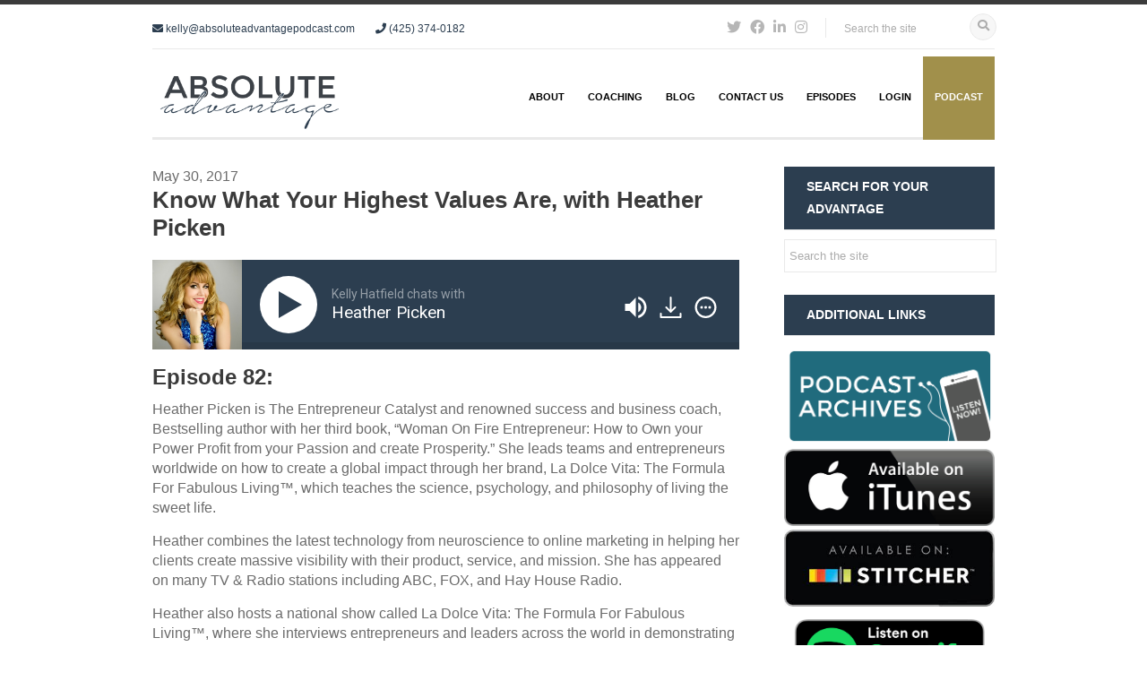

--- FILE ---
content_type: text/html; charset=UTF-8
request_url: https://absoluteadvantagepodcast.com/podcasts/heather-picken/
body_size: 14423
content:
<!DOCTYPE html>
<html lang="en-US">
<head>
   <meta charset="UTF-8" />
<meta name="viewport" content="width=device-width, initial-scale=1">
<title>Know What Your Highest Values Are, with Heather Picken - The Absolute Advantage Podcast</title>
<link data-rocket-preload as="style" href="https://fonts.googleapis.com/css?family=Roboto%3A300%2C400italic%2C600italic%2C700italic%2C400%2C600%2C700&#038;display=swap" rel="preload">
<link href="https://fonts.googleapis.com/css?family=Roboto%3A300%2C400italic%2C600italic%2C700italic%2C400%2C600%2C700&#038;display=swap" media="print" onload="this.media=&#039;all&#039;" rel="stylesheet">
<noscript data-wpr-hosted-gf-parameters=""><link rel="stylesheet" href="https://fonts.googleapis.com/css?family=Roboto%3A300%2C400italic%2C600italic%2C700italic%2C400%2C600%2C700&#038;display=swap"></noscript>
<link rel="profile" href="http://gmpg.org/xfn/11" />
<meta name='robots' content='index, follow, max-image-preview:large, max-snippet:-1, max-video-preview:-1' />

	<!-- This site is optimized with the Yoast SEO plugin v26.8 - https://yoast.com/product/yoast-seo-wordpress/ -->
	<meta name="description" content="Episode 82: Know What Your Highest Values Are, with Heather Picken" />
	<link rel="canonical" href="https://absoluteadvantagepodcast.com/podcasts/heather-picken/" />
	<meta property="og:locale" content="en_US" />
	<meta property="og:type" content="article" />
	<meta property="og:title" content="Know What Your Highest Values Are, with Heather Picken - The Absolute Advantage Podcast" />
	<meta property="og:description" content="Episode 82: Know What Your Highest Values Are, with Heather Picken" />
	<meta property="og:url" content="https://absoluteadvantagepodcast.com/podcasts/heather-picken/" />
	<meta property="og:site_name" content="The Absolute Advantage Podcast" />
	<meta property="article:publisher" content="https://www.facebook.com/enginuityadvantage" />
	<meta name="twitter:card" content="summary_large_image" />
	<meta name="twitter:site" content="@kellyhatfield11" />
	<meta name="twitter:label1" content="Est. reading time" />
	<meta name="twitter:data1" content="2 minutes" />
	<script type="application/ld+json" class="yoast-schema-graph">{"@context":"https://schema.org","@graph":[{"@type":"WebPage","@id":"https://absoluteadvantagepodcast.com/podcasts/heather-picken/","url":"https://absoluteadvantagepodcast.com/podcasts/heather-picken/","name":"Know What Your Highest Values Are, with Heather Picken - The Absolute Advantage Podcast","isPartOf":{"@id":"https://absoluteadvantagepodcast.com/#website"},"datePublished":"2017-05-30T11:00:41+00:00","description":"Episode 82: Know What Your Highest Values Are, with Heather Picken","breadcrumb":{"@id":"https://absoluteadvantagepodcast.com/podcasts/heather-picken/#breadcrumb"},"inLanguage":"en-US","potentialAction":[{"@type":"ReadAction","target":["https://absoluteadvantagepodcast.com/podcasts/heather-picken/"]}]},{"@type":"BreadcrumbList","@id":"https://absoluteadvantagepodcast.com/podcasts/heather-picken/#breadcrumb","itemListElement":[{"@type":"ListItem","position":1,"name":"Home","item":"https://absoluteadvantagepodcast.com/"},{"@type":"ListItem","position":2,"name":"Podcasts","item":"https://absoluteadvantagepodcast.com/podcasts/"},{"@type":"ListItem","position":3,"name":"Know What Your Highest Values Are, with Heather Picken"}]},{"@type":"WebSite","@id":"https://absoluteadvantagepodcast.com/#website","url":"https://absoluteadvantagepodcast.com/","name":"The Absolute Advantage Podcast","description":"","potentialAction":[{"@type":"SearchAction","target":{"@type":"EntryPoint","urlTemplate":"https://absoluteadvantagepodcast.com/?s={search_term_string}"},"query-input":{"@type":"PropertyValueSpecification","valueRequired":true,"valueName":"search_term_string"}}],"inLanguage":"en-US"}]}</script>
	<!-- / Yoast SEO plugin. -->


<link rel='dns-prefetch' href='//use.fontawesome.com' />
<link href='https://fonts.gstatic.com' crossorigin rel='preconnect' />
<link rel="alternate" type="application/rss+xml" title="The Absolute Advantage Podcast &raquo; Feed" href="https://absoluteadvantagepodcast.com/feed/" />
<link rel="alternate" type="application/rss+xml" title="The Absolute Advantage Podcast &raquo; Comments Feed" href="https://absoluteadvantagepodcast.com/comments/feed/" />
<link rel="alternate" title="oEmbed (JSON)" type="application/json+oembed" href="https://absoluteadvantagepodcast.com/wp-json/oembed/1.0/embed?url=https%3A%2F%2Fabsoluteadvantagepodcast.com%2Fpodcasts%2Fheather-picken%2F" />
<link rel="alternate" title="oEmbed (XML)" type="text/xml+oembed" href="https://absoluteadvantagepodcast.com/wp-json/oembed/1.0/embed?url=https%3A%2F%2Fabsoluteadvantagepodcast.com%2Fpodcasts%2Fheather-picken%2F&#038;format=xml" />
<style id='wp-img-auto-sizes-contain-inline-css' type='text/css'>
img:is([sizes=auto i],[sizes^="auto," i]){contain-intrinsic-size:3000px 1500px}
/*# sourceURL=wp-img-auto-sizes-contain-inline-css */
</style>
<style id='wp-block-library-inline-css' type='text/css'>
:root{--wp-block-synced-color:#7a00df;--wp-block-synced-color--rgb:122,0,223;--wp-bound-block-color:var(--wp-block-synced-color);--wp-editor-canvas-background:#ddd;--wp-admin-theme-color:#007cba;--wp-admin-theme-color--rgb:0,124,186;--wp-admin-theme-color-darker-10:#006ba1;--wp-admin-theme-color-darker-10--rgb:0,107,160.5;--wp-admin-theme-color-darker-20:#005a87;--wp-admin-theme-color-darker-20--rgb:0,90,135;--wp-admin-border-width-focus:2px}@media (min-resolution:192dpi){:root{--wp-admin-border-width-focus:1.5px}}.wp-element-button{cursor:pointer}:root .has-very-light-gray-background-color{background-color:#eee}:root .has-very-dark-gray-background-color{background-color:#313131}:root .has-very-light-gray-color{color:#eee}:root .has-very-dark-gray-color{color:#313131}:root .has-vivid-green-cyan-to-vivid-cyan-blue-gradient-background{background:linear-gradient(135deg,#00d084,#0693e3)}:root .has-purple-crush-gradient-background{background:linear-gradient(135deg,#34e2e4,#4721fb 50%,#ab1dfe)}:root .has-hazy-dawn-gradient-background{background:linear-gradient(135deg,#faaca8,#dad0ec)}:root .has-subdued-olive-gradient-background{background:linear-gradient(135deg,#fafae1,#67a671)}:root .has-atomic-cream-gradient-background{background:linear-gradient(135deg,#fdd79a,#004a59)}:root .has-nightshade-gradient-background{background:linear-gradient(135deg,#330968,#31cdcf)}:root .has-midnight-gradient-background{background:linear-gradient(135deg,#020381,#2874fc)}:root{--wp--preset--font-size--normal:16px;--wp--preset--font-size--huge:42px}.has-regular-font-size{font-size:1em}.has-larger-font-size{font-size:2.625em}.has-normal-font-size{font-size:var(--wp--preset--font-size--normal)}.has-huge-font-size{font-size:var(--wp--preset--font-size--huge)}.has-text-align-center{text-align:center}.has-text-align-left{text-align:left}.has-text-align-right{text-align:right}.has-fit-text{white-space:nowrap!important}#end-resizable-editor-section{display:none}.aligncenter{clear:both}.items-justified-left{justify-content:flex-start}.items-justified-center{justify-content:center}.items-justified-right{justify-content:flex-end}.items-justified-space-between{justify-content:space-between}.screen-reader-text{border:0;clip-path:inset(50%);height:1px;margin:-1px;overflow:hidden;padding:0;position:absolute;width:1px;word-wrap:normal!important}.screen-reader-text:focus{background-color:#ddd;clip-path:none;color:#444;display:block;font-size:1em;height:auto;left:5px;line-height:normal;padding:15px 23px 14px;text-decoration:none;top:5px;width:auto;z-index:100000}html :where(.has-border-color){border-style:solid}html :where([style*=border-top-color]){border-top-style:solid}html :where([style*=border-right-color]){border-right-style:solid}html :where([style*=border-bottom-color]){border-bottom-style:solid}html :where([style*=border-left-color]){border-left-style:solid}html :where([style*=border-width]){border-style:solid}html :where([style*=border-top-width]){border-top-style:solid}html :where([style*=border-right-width]){border-right-style:solid}html :where([style*=border-bottom-width]){border-bottom-style:solid}html :where([style*=border-left-width]){border-left-style:solid}html :where(img[class*=wp-image-]){height:auto;max-width:100%}:where(figure){margin:0 0 1em}html :where(.is-position-sticky){--wp-admin--admin-bar--position-offset:var(--wp-admin--admin-bar--height,0px)}@media screen and (max-width:600px){html :where(.is-position-sticky){--wp-admin--admin-bar--position-offset:0px}}

/*# sourceURL=wp-block-library-inline-css */
</style><style id='global-styles-inline-css' type='text/css'>
:root{--wp--preset--aspect-ratio--square: 1;--wp--preset--aspect-ratio--4-3: 4/3;--wp--preset--aspect-ratio--3-4: 3/4;--wp--preset--aspect-ratio--3-2: 3/2;--wp--preset--aspect-ratio--2-3: 2/3;--wp--preset--aspect-ratio--16-9: 16/9;--wp--preset--aspect-ratio--9-16: 9/16;--wp--preset--color--black: #000000;--wp--preset--color--cyan-bluish-gray: #abb8c3;--wp--preset--color--white: #ffffff;--wp--preset--color--pale-pink: #f78da7;--wp--preset--color--vivid-red: #cf2e2e;--wp--preset--color--luminous-vivid-orange: #ff6900;--wp--preset--color--luminous-vivid-amber: #fcb900;--wp--preset--color--light-green-cyan: #7bdcb5;--wp--preset--color--vivid-green-cyan: #00d084;--wp--preset--color--pale-cyan-blue: #8ed1fc;--wp--preset--color--vivid-cyan-blue: #0693e3;--wp--preset--color--vivid-purple: #9b51e0;--wp--preset--gradient--vivid-cyan-blue-to-vivid-purple: linear-gradient(135deg,rgb(6,147,227) 0%,rgb(155,81,224) 100%);--wp--preset--gradient--light-green-cyan-to-vivid-green-cyan: linear-gradient(135deg,rgb(122,220,180) 0%,rgb(0,208,130) 100%);--wp--preset--gradient--luminous-vivid-amber-to-luminous-vivid-orange: linear-gradient(135deg,rgb(252,185,0) 0%,rgb(255,105,0) 100%);--wp--preset--gradient--luminous-vivid-orange-to-vivid-red: linear-gradient(135deg,rgb(255,105,0) 0%,rgb(207,46,46) 100%);--wp--preset--gradient--very-light-gray-to-cyan-bluish-gray: linear-gradient(135deg,rgb(238,238,238) 0%,rgb(169,184,195) 100%);--wp--preset--gradient--cool-to-warm-spectrum: linear-gradient(135deg,rgb(74,234,220) 0%,rgb(151,120,209) 20%,rgb(207,42,186) 40%,rgb(238,44,130) 60%,rgb(251,105,98) 80%,rgb(254,248,76) 100%);--wp--preset--gradient--blush-light-purple: linear-gradient(135deg,rgb(255,206,236) 0%,rgb(152,150,240) 100%);--wp--preset--gradient--blush-bordeaux: linear-gradient(135deg,rgb(254,205,165) 0%,rgb(254,45,45) 50%,rgb(107,0,62) 100%);--wp--preset--gradient--luminous-dusk: linear-gradient(135deg,rgb(255,203,112) 0%,rgb(199,81,192) 50%,rgb(65,88,208) 100%);--wp--preset--gradient--pale-ocean: linear-gradient(135deg,rgb(255,245,203) 0%,rgb(182,227,212) 50%,rgb(51,167,181) 100%);--wp--preset--gradient--electric-grass: linear-gradient(135deg,rgb(202,248,128) 0%,rgb(113,206,126) 100%);--wp--preset--gradient--midnight: linear-gradient(135deg,rgb(2,3,129) 0%,rgb(40,116,252) 100%);--wp--preset--font-size--small: 13px;--wp--preset--font-size--medium: 20px;--wp--preset--font-size--large: 36px;--wp--preset--font-size--x-large: 42px;--wp--preset--spacing--20: 0.44rem;--wp--preset--spacing--30: 0.67rem;--wp--preset--spacing--40: 1rem;--wp--preset--spacing--50: 1.5rem;--wp--preset--spacing--60: 2.25rem;--wp--preset--spacing--70: 3.38rem;--wp--preset--spacing--80: 5.06rem;--wp--preset--shadow--natural: 6px 6px 9px rgba(0, 0, 0, 0.2);--wp--preset--shadow--deep: 12px 12px 50px rgba(0, 0, 0, 0.4);--wp--preset--shadow--sharp: 6px 6px 0px rgba(0, 0, 0, 0.2);--wp--preset--shadow--outlined: 6px 6px 0px -3px rgb(255, 255, 255), 6px 6px rgb(0, 0, 0);--wp--preset--shadow--crisp: 6px 6px 0px rgb(0, 0, 0);}:where(.is-layout-flex){gap: 0.5em;}:where(.is-layout-grid){gap: 0.5em;}body .is-layout-flex{display: flex;}.is-layout-flex{flex-wrap: wrap;align-items: center;}.is-layout-flex > :is(*, div){margin: 0;}body .is-layout-grid{display: grid;}.is-layout-grid > :is(*, div){margin: 0;}:where(.wp-block-columns.is-layout-flex){gap: 2em;}:where(.wp-block-columns.is-layout-grid){gap: 2em;}:where(.wp-block-post-template.is-layout-flex){gap: 1.25em;}:where(.wp-block-post-template.is-layout-grid){gap: 1.25em;}.has-black-color{color: var(--wp--preset--color--black) !important;}.has-cyan-bluish-gray-color{color: var(--wp--preset--color--cyan-bluish-gray) !important;}.has-white-color{color: var(--wp--preset--color--white) !important;}.has-pale-pink-color{color: var(--wp--preset--color--pale-pink) !important;}.has-vivid-red-color{color: var(--wp--preset--color--vivid-red) !important;}.has-luminous-vivid-orange-color{color: var(--wp--preset--color--luminous-vivid-orange) !important;}.has-luminous-vivid-amber-color{color: var(--wp--preset--color--luminous-vivid-amber) !important;}.has-light-green-cyan-color{color: var(--wp--preset--color--light-green-cyan) !important;}.has-vivid-green-cyan-color{color: var(--wp--preset--color--vivid-green-cyan) !important;}.has-pale-cyan-blue-color{color: var(--wp--preset--color--pale-cyan-blue) !important;}.has-vivid-cyan-blue-color{color: var(--wp--preset--color--vivid-cyan-blue) !important;}.has-vivid-purple-color{color: var(--wp--preset--color--vivid-purple) !important;}.has-black-background-color{background-color: var(--wp--preset--color--black) !important;}.has-cyan-bluish-gray-background-color{background-color: var(--wp--preset--color--cyan-bluish-gray) !important;}.has-white-background-color{background-color: var(--wp--preset--color--white) !important;}.has-pale-pink-background-color{background-color: var(--wp--preset--color--pale-pink) !important;}.has-vivid-red-background-color{background-color: var(--wp--preset--color--vivid-red) !important;}.has-luminous-vivid-orange-background-color{background-color: var(--wp--preset--color--luminous-vivid-orange) !important;}.has-luminous-vivid-amber-background-color{background-color: var(--wp--preset--color--luminous-vivid-amber) !important;}.has-light-green-cyan-background-color{background-color: var(--wp--preset--color--light-green-cyan) !important;}.has-vivid-green-cyan-background-color{background-color: var(--wp--preset--color--vivid-green-cyan) !important;}.has-pale-cyan-blue-background-color{background-color: var(--wp--preset--color--pale-cyan-blue) !important;}.has-vivid-cyan-blue-background-color{background-color: var(--wp--preset--color--vivid-cyan-blue) !important;}.has-vivid-purple-background-color{background-color: var(--wp--preset--color--vivid-purple) !important;}.has-black-border-color{border-color: var(--wp--preset--color--black) !important;}.has-cyan-bluish-gray-border-color{border-color: var(--wp--preset--color--cyan-bluish-gray) !important;}.has-white-border-color{border-color: var(--wp--preset--color--white) !important;}.has-pale-pink-border-color{border-color: var(--wp--preset--color--pale-pink) !important;}.has-vivid-red-border-color{border-color: var(--wp--preset--color--vivid-red) !important;}.has-luminous-vivid-orange-border-color{border-color: var(--wp--preset--color--luminous-vivid-orange) !important;}.has-luminous-vivid-amber-border-color{border-color: var(--wp--preset--color--luminous-vivid-amber) !important;}.has-light-green-cyan-border-color{border-color: var(--wp--preset--color--light-green-cyan) !important;}.has-vivid-green-cyan-border-color{border-color: var(--wp--preset--color--vivid-green-cyan) !important;}.has-pale-cyan-blue-border-color{border-color: var(--wp--preset--color--pale-cyan-blue) !important;}.has-vivid-cyan-blue-border-color{border-color: var(--wp--preset--color--vivid-cyan-blue) !important;}.has-vivid-purple-border-color{border-color: var(--wp--preset--color--vivid-purple) !important;}.has-vivid-cyan-blue-to-vivid-purple-gradient-background{background: var(--wp--preset--gradient--vivid-cyan-blue-to-vivid-purple) !important;}.has-light-green-cyan-to-vivid-green-cyan-gradient-background{background: var(--wp--preset--gradient--light-green-cyan-to-vivid-green-cyan) !important;}.has-luminous-vivid-amber-to-luminous-vivid-orange-gradient-background{background: var(--wp--preset--gradient--luminous-vivid-amber-to-luminous-vivid-orange) !important;}.has-luminous-vivid-orange-to-vivid-red-gradient-background{background: var(--wp--preset--gradient--luminous-vivid-orange-to-vivid-red) !important;}.has-very-light-gray-to-cyan-bluish-gray-gradient-background{background: var(--wp--preset--gradient--very-light-gray-to-cyan-bluish-gray) !important;}.has-cool-to-warm-spectrum-gradient-background{background: var(--wp--preset--gradient--cool-to-warm-spectrum) !important;}.has-blush-light-purple-gradient-background{background: var(--wp--preset--gradient--blush-light-purple) !important;}.has-blush-bordeaux-gradient-background{background: var(--wp--preset--gradient--blush-bordeaux) !important;}.has-luminous-dusk-gradient-background{background: var(--wp--preset--gradient--luminous-dusk) !important;}.has-pale-ocean-gradient-background{background: var(--wp--preset--gradient--pale-ocean) !important;}.has-electric-grass-gradient-background{background: var(--wp--preset--gradient--electric-grass) !important;}.has-midnight-gradient-background{background: var(--wp--preset--gradient--midnight) !important;}.has-small-font-size{font-size: var(--wp--preset--font-size--small) !important;}.has-medium-font-size{font-size: var(--wp--preset--font-size--medium) !important;}.has-large-font-size{font-size: var(--wp--preset--font-size--large) !important;}.has-x-large-font-size{font-size: var(--wp--preset--font-size--x-large) !important;}
/*# sourceURL=global-styles-inline-css */
</style>

<style id='classic-theme-styles-inline-css' type='text/css'>
/*! This file is auto-generated */
.wp-block-button__link{color:#fff;background-color:#32373c;border-radius:9999px;box-shadow:none;text-decoration:none;padding:calc(.667em + 2px) calc(1.333em + 2px);font-size:1.125em}.wp-block-file__button{background:#32373c;color:#fff;text-decoration:none}
/*# sourceURL=/wp-includes/css/classic-themes.min.css */
</style>
<style id='proi_pcp_podcast_css-inline-css' type='text/css'>

            .proi_podcast_wrap .entry-content { margin: 0 0 20px 0;  }

            .proi_podcast_wrap .inner-wrap { padding: 15px; background-color: #f1f1f1; border-bottom: 6px solid #d5d5d5; margin-bottom: 25px; }
            .proi_podcast_wrap .inner-wrap h2 { margin: 0; }

            .proi_podcast_wrap .smart-track-player { margin: 0 0 15px 0 !important; /* important required because they use it */ }
            .proi_podcast_wrap .wp-audio-shortcode { margin-bottom: 20px; }

            .proi_podcast_wrap .player { height: 100px; background: #000; padding: 40px 10px 0 10px; color: #ccc; font-size: 14px; }
            .proi_podcast_wrap .post a.more { display: block; margin: 0; }

            .proi_podcast-no-player-headshot { max-width: 250px; height: auto;  }

            .proi_podcast_wrap .proi-directory-icon-wrap {
               padding: 5px 10px;
               margin: 20px 0 15px 0;
               background-color: #ccc;
            }
            .proi_podcast_wrap .proi-directory-icon-wrap p {
               margin: 5px 0 10px 0;
               color: #000;
               font-weight: bold;
            }
            .proi_podcast_wrap .proi-directory-icons {
               width: 100%;
               padding: 0;
               margin: 0;
               display: -webkit-box;
               display: -moz-box;
               display: -ms-flexbox;
               display: -webkit-flex;
               display: flex;
               -webkit-flex-flow: row nowrap;
               justify-content: flex-start;
            }
            .proi_podcast_wrap .proi-directory-icons .proi-directory { padding: 0 2px; text-align: center; }
            .proi_podcast_wrap .proi-directory-icons .proi-directory img { max-height: 55px; }

            .proi_podcast_wrap .proi-social-sharing {
               padding: 5px 10px;
               margin: 20px 0 15px 0;
               background-color: #ccc;
            }
            .proi_podcast_wrap .proi-social-sharing p {
               margin: 5px 0 10px 0;
               color: #000;
               font-weight: bold;
            }
            .proi_podcast_wrap .proi-social-sharing a {
               display: inline-block;
               text-indent: -99999px;
               padding: 0px;
               margin: 0 10px 0 0;
               width: 45px;
               height: 45px;
               border: 0px;
               background-image: url( https://absoluteadvantagepodcast.com/wp-content/plugins/proi-podcast//images/social-share-icons.png );
               background-repeat: no-repeat;
            }
            .proi_podcast_wrap .proi-social-sharing a:hover {
               transition-delay: 0s;
               transition-duration: 250ms;
               transition-property: all;
               transition-timing-function: ease-in-out;
            }
            .proi_podcast_wrap .proi-social-sharing .proi-twitter            { background-position: 0px -45px;      }
            .proi_podcast_wrap .proi-social-sharing .proi-twitter:hover      { background-position: 0px 0px;        }
            .proi_podcast_wrap .proi-social-sharing .proi-googleplus         { background-position: -45px -45px;    }
            .proi_podcast_wrap .proi-social-sharing .proi-googleplus:hover   { background-position: -45px 0px;      }
            .proi_podcast_wrap .proi-social-sharing .proi-facebook           { background-position: -90px -45px;    }
            .proi_podcast_wrap .proi-social-sharing .proi-facebook:hover     { background-position: -90px 0px;      }
            .proi_podcast_wrap .proi-social-sharing .proi-linkedin           { background-position: -135px -45px;   }
            .proi_podcast_wrap .proi-social-sharing .proi-linkedin:hover     { background-position: -135px 0px;     }

            ul.proi_podcast-archive-list { margin: 0; padding: 0; }
            ul.proi_podcast-archive-list li { margin: 0; padding: 0; border-bottom: 1px solid #E9E9E9; list-style: none; }
            ul.proi_podcast-archive-list li:last-of-type { border: none; }
            ul.proi_podcast-archive-list li a { display: block; padding: 6px 0; text-decoration: none; transition: .3s; }
            ul.proi_podcast-archive-list li a:hover { padding-left: 15px; text-decoration: underline; }

            #proi_pcp_recent_columns                  { margin: 50px 0 80px 0; }
            #proi_pcp_recent_columns .podcast         { float: left; padding: 0 15px; }
            #proi_pcp_recent_columns.cols-1 .podcast  { width: 50%; margin-left: 25%; margin-right: 25%; }
            #proi_pcp_recent_columns.cols-2 .podcast  { width: 50%; }
            #proi_pcp_recent_columns.cols-3 .podcast  { width: 33.3333%; }
            #proi_pcp_recent_columns.cols-4 .podcast  { width: 25%; }
            #proi_pcp_recent_columns.cols-5 .podcast  { width: 20%; }
            #proi_pcp_recent_columns .podcast a       { color: #3b3b3b; }
            #proi_pcp_recent_columns .podcast span    { display: block; text-align: center; }
            #proi_pcp_recent_columns .podcast span.img {
                  position: relative;
                  width: 150px;
                  height: 150px;
                  margin: 0 auto 5px auto;
                  -moz-border-radius:     50%;
                  -webkit-border-radius:  50%;
                  border-radius:          50%;
                  -khtml-border-radius:   50%;
                  -o-transition:          .3s;
                  -ms-transition:         .3s;
                  -moz-transition:        .3s;
                  -webkit-transition:     .3s;
                  transition:             .3s;
               }
            #proi_pcp_recent_columns .podcast a:hover span.img { background: #aaa; }
            #proi_pcp_recent_columns .podcast span.img img {
                  width: 140px;
                  height: 140px;
                  margin: 5px auto 0 auto;
                  padding: 0;
                  -moz-border-radius:     50%;
                  -webkit-border-radius:  50%;
                  border-radius:          50%;
                  -khtml-border-radius:   50%;
               }
            #proi_pcp_recent_columns .podcast span.name {
                  font-size: 16px;
                  font-weight: 700;
                  margin: 0 0 5px 0;
               }
            #proi_pcp_recent_columns .podcast span.subtitle {
                  font-size: 10px;
                  font-weight: 700;
                  text-transform: uppercase;
                  margin: 0;
                  padding: 0 0 20px 0;
                  border-bottom: 1px solid #bbb;
               }
            #proi_pcp_recent_columns .podcast .bio-excerpt {
                  margin: 10px 0 0 0;
                  padding: 15px 5px;
                  line-height: 24px;
                  text-align: center;
               }
            #proi_pcp_recent_columns .podcast .bio-excerpt p            { margin: 0; line-height: 24px; }
            #proi_pcp_recent_columns .podcast .bio-excerpt a.more-link  { display: none; }
         
/*# sourceURL=proi_pcp_podcast_css-inline-css */
</style>
<link data-minify="1" rel='stylesheet' id='ds-main-styles-css' href='https://absoluteadvantagepodcast.com/wp-content/cache/min/1/wp-content/themes/proi-podcast/style.css?ver=1766507731' type='text/css' media='' />
<link data-minify="1" rel='stylesheet' id='bfa-font-awesome-css' href='https://absoluteadvantagepodcast.com/wp-content/cache/min/1/releases/v5.15.4/css/all.css?ver=1766507731' type='text/css' media='all' />
<link data-minify="1" rel='stylesheet' id='bfa-font-awesome-v4-shim-css' href='https://absoluteadvantagepodcast.com/wp-content/cache/min/1/releases/v5.15.4/css/v4-shims.css?ver=1766507731' type='text/css' media='all' />
<style id='bfa-font-awesome-v4-shim-inline-css' type='text/css'>

			@font-face {
				font-family: 'FontAwesome';
				src: url('https://use.fontawesome.com/releases/v5.15.4/webfonts/fa-brands-400.eot'),
				url('https://use.fontawesome.com/releases/v5.15.4/webfonts/fa-brands-400.eot?#iefix') format('embedded-opentype'),
				url('https://use.fontawesome.com/releases/v5.15.4/webfonts/fa-brands-400.woff2') format('woff2'),
				url('https://use.fontawesome.com/releases/v5.15.4/webfonts/fa-brands-400.woff') format('woff'),
				url('https://use.fontawesome.com/releases/v5.15.4/webfonts/fa-brands-400.ttf') format('truetype'),
				url('https://use.fontawesome.com/releases/v5.15.4/webfonts/fa-brands-400.svg#fontawesome') format('svg');
			}

			@font-face {
				font-family: 'FontAwesome';
				src: url('https://use.fontawesome.com/releases/v5.15.4/webfonts/fa-solid-900.eot'),
				url('https://use.fontawesome.com/releases/v5.15.4/webfonts/fa-solid-900.eot?#iefix') format('embedded-opentype'),
				url('https://use.fontawesome.com/releases/v5.15.4/webfonts/fa-solid-900.woff2') format('woff2'),
				url('https://use.fontawesome.com/releases/v5.15.4/webfonts/fa-solid-900.woff') format('woff'),
				url('https://use.fontawesome.com/releases/v5.15.4/webfonts/fa-solid-900.ttf') format('truetype'),
				url('https://use.fontawesome.com/releases/v5.15.4/webfonts/fa-solid-900.svg#fontawesome') format('svg');
			}

			@font-face {
				font-family: 'FontAwesome';
				src: url('https://use.fontawesome.com/releases/v5.15.4/webfonts/fa-regular-400.eot'),
				url('https://use.fontawesome.com/releases/v5.15.4/webfonts/fa-regular-400.eot?#iefix') format('embedded-opentype'),
				url('https://use.fontawesome.com/releases/v5.15.4/webfonts/fa-regular-400.woff2') format('woff2'),
				url('https://use.fontawesome.com/releases/v5.15.4/webfonts/fa-regular-400.woff') format('woff'),
				url('https://use.fontawesome.com/releases/v5.15.4/webfonts/fa-regular-400.ttf') format('truetype'),
				url('https://use.fontawesome.com/releases/v5.15.4/webfonts/fa-regular-400.svg#fontawesome') format('svg');
				unicode-range: U+F004-F005,U+F007,U+F017,U+F022,U+F024,U+F02E,U+F03E,U+F044,U+F057-F059,U+F06E,U+F070,U+F075,U+F07B-F07C,U+F080,U+F086,U+F089,U+F094,U+F09D,U+F0A0,U+F0A4-F0A7,U+F0C5,U+F0C7-F0C8,U+F0E0,U+F0EB,U+F0F3,U+F0F8,U+F0FE,U+F111,U+F118-F11A,U+F11C,U+F133,U+F144,U+F146,U+F14A,U+F14D-F14E,U+F150-F152,U+F15B-F15C,U+F164-F165,U+F185-F186,U+F191-F192,U+F1AD,U+F1C1-F1C9,U+F1CD,U+F1D8,U+F1E3,U+F1EA,U+F1F6,U+F1F9,U+F20A,U+F247-F249,U+F24D,U+F254-F25B,U+F25D,U+F267,U+F271-F274,U+F279,U+F28B,U+F28D,U+F2B5-F2B6,U+F2B9,U+F2BB,U+F2BD,U+F2C1-F2C2,U+F2D0,U+F2D2,U+F2DC,U+F2ED,U+F328,U+F358-F35B,U+F3A5,U+F3D1,U+F410,U+F4AD;
			}
		
/*# sourceURL=bfa-font-awesome-v4-shim-inline-css */
</style>
<script type="text/javascript" id="altcha-widget-custom-options-js-after">
/* <![CDATA[ */
(() => { window.ALTCHA_WIDGET_ATTRS = {"challengeurl":"https:\/\/absoluteadvantagepodcast.com\/wp-json\/altcha\/v1\/challenge","strings":"{\"error\":\"Verification failed. Try again later.\",\"footer\":\"Protected by <a href=\\\"https:\\\/\\\/altcha.org\\\/\\\" target=\\\"_blank\\\">ALTCHA<\\\/a>\",\"label\":\"I'm not a robot\",\"verified\":\"Verified\",\"verifying\":\"Verifying...\",\"waitAlert\":\"Verifying... please wait.\"}","hidefooter":"1"}; })();
//# sourceURL=altcha-widget-custom-options-js-after
/* ]]> */
</script>
<script type="text/javascript" src="https://absoluteadvantagepodcast.com/wp-includes/js/jquery/jquery.min.js?ver=3.7.1" id="jquery-core-js"></script>
<script type="text/javascript" src="https://absoluteadvantagepodcast.com/wp-includes/js/jquery/jquery-migrate.min.js?ver=3.4.1" id="jquery-migrate-js"></script>
<script type="text/javascript" src="//absoluteadvantagepodcast.com/wp-content/plugins/revslider/sr6/assets/js/rbtools.min.js?ver=6.7.38" async id="tp-tools-js"></script>
<script type="text/javascript" src="//absoluteadvantagepodcast.com/wp-content/plugins/revslider/sr6/assets/js/rs6.min.js?ver=6.7.38" async id="revmin-js"></script>
<link rel="https://api.w.org/" href="https://absoluteadvantagepodcast.com/wp-json/" /><link rel="EditURI" type="application/rsd+xml" title="RSD" href="https://absoluteadvantagepodcast.com/xmlrpc.php?rsd" />

<link rel='shortlink' href='https://absoluteadvantagepodcast.com/?p=1366' />
<!-- Stream WordPress user activity plugin v4.1.1 -->
<link rel="shortcut icon" type="image/x-icon" href="https://absoluteadvantagepodcast.com/wp-content/uploads/2019/04/Capture.png" /><meta name="generator" content="Powered by Slider Revolution 6.7.38 - responsive, Mobile-Friendly Slider Plugin for WordPress with comfortable drag and drop interface." />
<link rel="icon" href="https://absoluteadvantagepodcast.com/wp-content/uploads/2019/04/Capture.png" sizes="32x32" />
<link rel="icon" href="https://absoluteadvantagepodcast.com/wp-content/uploads/2019/04/Capture.png" sizes="192x192" />
<link rel="apple-touch-icon" href="https://absoluteadvantagepodcast.com/wp-content/uploads/2019/04/Capture.png" />
<meta name="msapplication-TileImage" content="https://absoluteadvantagepodcast.com/wp-content/uploads/2019/04/Capture.png" />
<script>function setREVStartSize(e){
			//window.requestAnimationFrame(function() {
				window.RSIW = window.RSIW===undefined ? window.innerWidth : window.RSIW;
				window.RSIH = window.RSIH===undefined ? window.innerHeight : window.RSIH;
				try {
					var pw = document.getElementById(e.c).parentNode.offsetWidth,
						newh;
					pw = pw===0 || isNaN(pw) || (e.l=="fullwidth" || e.layout=="fullwidth") ? window.RSIW : pw;
					e.tabw = e.tabw===undefined ? 0 : parseInt(e.tabw);
					e.thumbw = e.thumbw===undefined ? 0 : parseInt(e.thumbw);
					e.tabh = e.tabh===undefined ? 0 : parseInt(e.tabh);
					e.thumbh = e.thumbh===undefined ? 0 : parseInt(e.thumbh);
					e.tabhide = e.tabhide===undefined ? 0 : parseInt(e.tabhide);
					e.thumbhide = e.thumbhide===undefined ? 0 : parseInt(e.thumbhide);
					e.mh = e.mh===undefined || e.mh=="" || e.mh==="auto" ? 0 : parseInt(e.mh,0);
					if(e.layout==="fullscreen" || e.l==="fullscreen")
						newh = Math.max(e.mh,window.RSIH);
					else{
						e.gw = Array.isArray(e.gw) ? e.gw : [e.gw];
						for (var i in e.rl) if (e.gw[i]===undefined || e.gw[i]===0) e.gw[i] = e.gw[i-1];
						e.gh = e.el===undefined || e.el==="" || (Array.isArray(e.el) && e.el.length==0)? e.gh : e.el;
						e.gh = Array.isArray(e.gh) ? e.gh : [e.gh];
						for (var i in e.rl) if (e.gh[i]===undefined || e.gh[i]===0) e.gh[i] = e.gh[i-1];
											
						var nl = new Array(e.rl.length),
							ix = 0,
							sl;
						e.tabw = e.tabhide>=pw ? 0 : e.tabw;
						e.thumbw = e.thumbhide>=pw ? 0 : e.thumbw;
						e.tabh = e.tabhide>=pw ? 0 : e.tabh;
						e.thumbh = e.thumbhide>=pw ? 0 : e.thumbh;
						for (var i in e.rl) nl[i] = e.rl[i]<window.RSIW ? 0 : e.rl[i];
						sl = nl[0];
						for (var i in nl) if (sl>nl[i] && nl[i]>0) { sl = nl[i]; ix=i;}
						var m = pw>(e.gw[ix]+e.tabw+e.thumbw) ? 1 : (pw-(e.tabw+e.thumbw)) / (e.gw[ix]);
						newh =  (e.gh[ix] * m) + (e.tabh + e.thumbh);
					}
					var el = document.getElementById(e.c);
					if (el!==null && el) el.style.height = newh+"px";
					el = document.getElementById(e.c+"_wrapper");
					if (el!==null && el) {
						el.style.height = newh+"px";
						el.style.display = "block";
					}
				} catch(e){
					console.log("Failure at Presize of Slider:" + e)
				}
			//});
		  };</script>
<style>
            a { color:#2c3e50; }
            a:hover { color:#2c3e50; }
            ul#nav > li.current-menu-item > a,
            ul#nav > li.active > a { border-color:#2c3e50; }
            ul#nav li ul li a:hover { background-color:#2c3e50; color:#ffffff; }
            a.button:hover { background-color:#2c3e50; color:#ffffff; }
            #commentform .form-submit input:hover { background-color:#2c3e50; color:#ffffff; }
            .cms-bgcolor i.fa { background-color:#2c3e50; }
            #podcasts .podcast a:hover span.img { background-color:#2c3e50; }
            #secondary h3.widget-title { background-color:#2c3e50; color:#ffffff }
            #mobile-menu-bar { background-color:#2c3e50; }
            #mobile-menu-dropdown ul li:hover { background-color:#2c3e50; }
            #mobile-menu-dropdown ul li:hover a { color:#ffffff; }
            #search-menu-dropdown { background-color:#2c3e50; }
         </style><style>

   ul#nav > li > a { padding: 0 13px; }
   /*podcast button*/
   ul#nav > li.menu-item-34 a  {
    background: #a1904b !important;
    border-color: #a1904b !important;
    color: #fff !important;
  }
   ul#nav > li.menu-item-34 a:hover {
    color: #fff !important;
  }

   #mobile-menu-dropdown { background-color: #2C3E50; }

   .callout-banner { background-color: #2C3E50; margin-top: 30px; padding: 45px 0 30px 0; text-align: center; color: #ffffff; }
   .callout-banner h2 {  color: #fff; text-align: center; } 
   .callout-banner a { display: inline-block; margin: 16px 0 0 0; padding: 16px 32px; background-color: #a1904b; border-radius: 4px; font-weight: bold; color: #fff; }
   .callout-banner a:hover { filter: brightness(115%); text-decoration: none; }
</style>
<link data-minify="1" rel='stylesheet' id='smart-podcast-player-plugin-styles-css' href='https://absoluteadvantagepodcast.com/wp-content/cache/min/1/wp-content/plugins/smart-podcast-player/assets/css/style-2.13.7.css?ver=1766507935' type='text/css' media='all' />
<link data-minify="1" rel='stylesheet' id='rs-plugin-settings-css' href='https://absoluteadvantagepodcast.com/wp-content/cache/min/1/wp-content/plugins/revslider/sr6/assets/css/rs6.css?ver=1766507731' type='text/css' media='all' />
<style id='rs-plugin-settings-inline-css' type='text/css'>
#rs-demo-id {}
/*# sourceURL=rs-plugin-settings-inline-css */
</style>
<meta name="generator" content="WP Rocket 3.20.3" data-wpr-features="wpr_minify_css wpr_desktop" /></head>
<body class="wp-singular digi_podcast-template-default single single-digi_podcast postid-1366 wp-theme-proi-podcast digi_podcast-heather-picken">
<script>
  (function(i,s,o,g,r,a,m){i['GoogleAnalyticsObject']=r;i[r]=i[r]||function(){
  (i[r].q=i[r].q||[]).push(arguments)},i[r].l=1*new Date();a=s.createElement(o),
  m=s.getElementsByTagName(o)[0];a.async=1;a.src=g;m.parentNode.insertBefore(a,m)
  })(window,document,'script','https://www.google-analytics.com/analytics.js','ga');

  ga('create', 'UA-82385035-1', 'auto');
  ga('send', 'pageview');
</script><div data-rocket-location-hash="dba426017b8f0e3ca6b492a68c3090c0" id="mobile-menu-bar" class="clearfix"><div data-rocket-location-hash="1cd21d4c0c18c5cb5c7b004c5e2029b1" class="menu-mobile-menu-bar-container"><ul id="menu-mobile-menu-bar" class="menu"><li id="menu-item-1279" class="home menu-item menu-item-type-post_type menu-item-object-page menu-item-home menu-item-1279"><a href="https://absoluteadvantagepodcast.com/">Home</a></li>
<li id="menu-item-1280" class="search menu-item menu-item-type-custom menu-item-object-custom menu-item-1280"><a href="#">Search</a></li>
<li id="menu-item-1281" class="hamburger menu-item menu-item-type-custom menu-item-object-custom menu-item-1281"><a href="#">Menu</a></li>
</ul></div></div>
<div data-rocket-location-hash="98c3314baa29b7d564afca5f2d21f3ce" id="mobile-menu-dropdown" class="clearfix"><div data-rocket-location-hash="4c2c0f92ecbff6ac16afda9f37becef7" class="menu-main-menu-container"><ul id="menu-main-menu" class="menu"><li id="menu-item-36" class="menu-item menu-item-type-post_type menu-item-object-page menu-item-36"><a href="https://absoluteadvantagepodcast.com/kelly-hatfield-april-taylor/">About</a></li>
<li id="menu-item-1618" class="menu-item menu-item-type-custom menu-item-object-custom menu-item-1618"><a href="https://www.absoluteadvantageleadership.com/coaching-options">Coaching</a></li>
<li id="menu-item-1619" class="menu-item menu-item-type-custom menu-item-object-custom menu-item-1619"><a href="https://www.absoluteadvantageleadership.com/blog">Blog</a></li>
<li id="menu-item-37" class="menu-item menu-item-type-post_type menu-item-object-page menu-item-37"><a href="https://absoluteadvantagepodcast.com/contact-us/">Contact Us</a></li>
<li id="menu-item-1449" class="menu-item menu-item-type-custom menu-item-object-custom menu-item-1449"><a href="https://absoluteadvantagepodcast.com/podcasts/">Episodes</a></li>
<li id="menu-item-1620" class="menu-item menu-item-type-custom menu-item-object-custom menu-item-1620"><a href="https://www.absoluteadvantageleadership.com/login">Login</a></li>
<li id="menu-item-34" class="menu-item menu-item-type-post_type menu-item-object-page menu-item-home menu-item-34"><a href="https://absoluteadvantagepodcast.com/">Podcast</a></li>
</ul></div></div>
<div data-rocket-location-hash="0bc65477b103225552bc865964f1c85c" id="search-menu-dropdown" class="clearfix">	<form method="get" class="searchform" action="https://absoluteadvantagepodcast.com">
		<input type="text" class="search-text" name="s" value="Search the site" onfocus="if (this.value == 'Search the site') {this.value = '';}" onblur="if (this.value == '') {this.value = 'Search the site';}" />
		<input type="submit" class="searchsubmit" value="&nbsp;" />
	</form>
</div>
<div data-rocket-location-hash="51fd1ce110d8fcf98a8a82fec1737b26" id="page-wrap" class="clearfix">

   <header data-rocket-location-hash="069f511c37ee4118505b475c85879332" id="masthead" class="clearfix">
      <div data-rocket-location-hash="95bc5887e1dc74f5a07726c0aafb1540" class="pagewidth clearfix">
         <div class="row-1 clearfix">
            <div class="contact">
               <a href="mailto:kelly@absoluteadvantagepodcast.com"><i class="fa fa-envelope"></i> kelly@absoluteadvantagepodcast.com</a> <a href="tel:4253740182"><i class="fa fa-phone"></i> (425) 374-0182</a>            </div>
            <div data-rocket-location-hash="72d1fd6535470d9362cdd5b89917cced" class="social">
               <ul class="social-icons clearfix"><li><a href="https://twitter.com/kellyhatfield11" target="_blank" title="Twitter"><i class="fa fa-twitter " ></i></a></li><li><a href="https://www.facebook.com/absoluteadvantageleadership" target="_blank" title="Facebook"><i class="fa fa-facebook-official " ></i></a></li><li><a href="https://www.linkedin.com/in/kelly-hatfield-2a2610a" target="_blank" title="LinkedIn"><i class="fa fa-linkedin " ></i></a></li><li><a href="https://www.instagram.com/absoluteadvantageleadership/" target="_blank" title="Instagram"><i class="fa fa-instagram " ></i></a></li></ul>
            </div>
            <div class="search">
               <form method="get" class="searchform" action="https://absoluteadvantagepodcast.com">
                  <input type="text" class="search-text" name="s" value="Search the site" onfocus="if (this.value == 'Search the site') {this.value = '';}" onblur="if (this.value == '') {this.value = 'Search the site';}" />
                  <div class="submit-wrap">
                     <input type="submit" class="searchsubmit" value="&nbsp;" />
                     <i class="fa fa-search fa- "></i>
                  </div>
               </form>
            </div>
         </div>
         <div class="row-2 clearfix">
            <div id="logo">
               <a href="https://absoluteadvantagepodcast.com/"><img src="https://absoluteadvantagepodcast.com/wp-content/uploads/2019/03/2019-03-29.png" alt="" /></a>            </div>
            <nav id="nav-wrap" class="clearfix">
               <div class="menu-main-menu-container"><ul id="nav" class="menu"><li class="menu-item menu-item-type-post_type menu-item-object-page menu-item-36"><a href="https://absoluteadvantagepodcast.com/kelly-hatfield-april-taylor/">About</a></li>
<li class="menu-item menu-item-type-custom menu-item-object-custom menu-item-1618"><a href="https://www.absoluteadvantageleadership.com/coaching-options">Coaching</a></li>
<li class="menu-item menu-item-type-custom menu-item-object-custom menu-item-1619"><a href="https://www.absoluteadvantageleadership.com/blog">Blog</a></li>
<li class="menu-item menu-item-type-post_type menu-item-object-page menu-item-37"><a href="https://absoluteadvantagepodcast.com/contact-us/">Contact Us</a></li>
<li class="menu-item menu-item-type-custom menu-item-object-custom menu-item-1449"><a href="https://absoluteadvantagepodcast.com/podcasts/">Episodes</a></li>
<li class="menu-item menu-item-type-custom menu-item-object-custom menu-item-1620"><a href="https://www.absoluteadvantageleadership.com/login">Login</a></li>
<li class="menu-item menu-item-type-post_type menu-item-object-page menu-item-home menu-item-34"><a href="https://absoluteadvantagepodcast.com/">Podcast</a></li>
</ul></div>            </nav>
         </div>
      </div>
   </header>

   
   <div data-rocket-location-hash="764d4dbf108852c02fab8019d491cab0" id="content-wrap" class="clearfix">
      <div data-rocket-location-hash="48cf52f9829838cc993b856bb8075a7d" class="pagewidth clearfix">

      <div id="primary" class="podcast clearfix">
                     <article id="post-1366" class="post clearfix">
               <header class="entry-header">
                  <p class="date">May 30, 2017</p>
                  <h1 class="entry-title">Know What Your Highest Values Are, with Heather Picken</h1>
               </header>
               <div class="entry-content">
                  <div class="proi_podcast_wrap">
<div class="smart-track-player-container stp-color-2c3e50-2c3e50 spp-stp-desktop  smart-track-player-dark" data-uid="57529b32"></div>
<div class="spp-shsp-form spp-shsp-form-57529b32"></div>
<h2>Episode 82: </h2>
<p>Heather Picken is The Entrepreneur Catalyst and renowned success and business coach, Bestselling author with her third book, “Woman On Fire Entrepreneur: How to Own your Power Profit from your Passion and create Prosperity.&#8221; She leads teams and entrepreneurs worldwide on how to create a global impact through her brand, La Dolce Vita: The Formula For Fabulous Living™, which teaches the science, psychology, and philosophy of living the sweet life. </p>
<p>Heather combines the latest technology from neuroscience to online marketing in helping her clients create massive visibility with their product, service, and mission. She has appeared on many TV &#038; Radio stations including ABC, FOX, and Hay House Radio. </p>
<p>Heather also hosts a national show called La Dolce Vita: The Formula For Fabulous Living™, where she interviews entrepreneurs and leaders across the world in demonstrating that there is a unique formula for life and business mastery, and each person on this planet has the ability to unleash their own creative genius. Heather says with this formula you can create your fabulous vision, mission, and purpose and live an inspired life.</p>
<h3>What you’ll learn about in this episode:</h3>
<ul>
<li>The relationship between getting clear on your purpose and achieving success</li>
<li>Creating strategies for balancing your emotions and not getting bogged down with the negative</li>
<li>Focusing on up to (and no more than) four vital priorities a day</li>
<li>How to start and end your day</li>
<li>Delegating away tasks you shouldn’t be doing</li>
<li>Measuring your money metrics</li>
<li>Why you need a coach/mentor to help you excel in the areas you want to excel at</li>
<li>How to negate the imposter syndrome by embracing who you are as a person</li>
<li>Understanding what your highest values are</li>
<li>The danger of setting “fantasy goals”</li>
</ul>
<h3>Ways to contact Heather:</h3>
<ul>
<li>Website: <a href="http://www.heatherpicken.com/" target="_blank">www.heatherpicken.com</a></li>
<li>Book: <a href="http://www.womanonfireentrepreneur.com/" target="_blank">www.womanonfireentrepreneur.com</a></li>
<li>Complementary Values Determination Leadership Assessment: <a href="http://www.sessionwithheather.com/" target="_blank">www.sessionwithheather.com</a></li>
<li>Show: <a href="http://heathershowgift.com/" target="_blank">heathershowgift.com</a></li>
</ul>
<div class="proi-social-sharing">
<p>Share this episode on:</p>
<p><a onclick="return proi_pcp_social_popup(this);" rel="external nofollow" class="proi-facebook" href="http://www.facebook.com/sharer/sharer.php?u=https%3A%2F%2Fabsoluteadvantagepodcast.com%2Fpodcasts%2Fheather-picken%2F" target="_blank">Share on Facebook</a><a onclick="return proi_pcp_social_popup(this);" rel="external nofollow" class="proi-twitter" href="http://twitter.com/intent/tweet/?text=Know+What+Your+Highest+Values+Are%2C+with+Heather+Picken&#038;url=https%3A%2F%2Fabsoluteadvantagepodcast.com%2Fpodcasts%2Fheather-picken%2F" target="_blank">Share on Twitter</a><a onclick="return proi_pcp_social_popup(this);" rel="external nofollow" class="proi-googleplus" href="https://plus.google.com/share?url=https%3A%2F%2Fabsoluteadvantagepodcast.com%2Fpodcasts%2Fheather-picken%2F" target="_blank">Share on Google+</a><a onclick="return proi_pcp_social_popup(this);" rel="external nofollow" class="proi-linkedin" href="http://www.linkedin.com/shareArticle?mini=true&#038;url=https%3A%2F%2Fabsoluteadvantagepodcast.com%2Fpodcasts%2Fheather-picken%2F&#038;title=Know+What+Your+Highest+Values+Are%2C+with+Heather+Picken" target="_blank">Share on Linkedin</a></div>
</div>
<p>                        <script>
                           function proi_pcp_social_popup( aElement ) {
                              var socialShareUrl = aElement.href;
                              var top = ( screen.availHeight - 500 ) / 2;
                              var left = ( screen.availWidth - 500 ) / 2;
                              var sharingWindow = window.open(
                                 socialShareUrl,
                                 'Share this Episode',
                                 'width=550,height=420,left='+ left +',top='+ top +',location=0,menubar=0,toolbar=0,status=0,scrollbars=1,resizable=1'
                              );
                              return false;
                           }
                        </script></p>
                                 </div>
               <footer class="entry-meta">
                                 </footer>
            </article>
                           </div>
      	<div id="secondary" class="clearfix widget-area">
	<aside id="search-3" class="widget widget_search clearfix"><h3 class="widget-title">Search For Your Advantage</h3>	<form method="get" class="searchform" action="https://absoluteadvantagepodcast.com">
		<input type="text" class="search-text" name="s" value="Search the site" onfocus="if (this.value == 'Search the site') {this.value = '';}" onblur="if (this.value == '') {this.value = 'Search the site';}" />
		<input type="submit" class="searchsubmit" value="&nbsp;" />
	</form>
</aside><aside id="text-2" class="widget widget_text clearfix"><h3 class="widget-title">Additional Links</h3>			<div class="textwidget"><a href="https://absoluteadvantagepodcast.com/podcast-archives/">
  <img src="https://absoluteadvantagepodcast.com/wp-content/uploads/2016/08/AA_Podcast_Archives.png" alt="Podcast Archives" style="width: 100%; height: auto;">
</a>
<a href="https://itunes.apple.com/us/podcast/absolute-advantage-podcast/id1141979458?mt=2" target="_blank">
  <img src="https://absoluteadvantagepodcast.com/wp-content/uploads/2016/08/itunes-button.png" alt="Available on iTunes" style="width: 100%; height: auto;">
</a>
<a href="http://www.stitcher.com/podcast/kelly-hatfield/absolute-advantage-podcast" target="_blank">
  <img src="https://absoluteadvantagepodcast.com/wp-content/uploads/2016/08/Stitcher-button.jpg" alt="Available on Stitcher" style="width: 100%; height: auto;">
<a href="https://www.google.com/url?q=https://open.spotify.com/show/0FukXFdVPWGYvIN0xwblnn&sa=D&source=hangouts&ust=1555090784198000&usg=AFQjCNGHLLa1PFe-RR3lXCZgcNL6zB3sIA" target="_blank">
  <img src="https://absoluteadvantagepodcast.com/wp-content/uploads/2019/04/spotify.png" alt="Available on Spotify" style="width: 100%; height: auto;">
</a>
</div>
		</aside>
				<aside id="custom_html-social-links" class="widget_text widget widget_custom_html clearfix">
					<h3 class="widget-title">Social Links</h3>
					<div class="textwidget custom-html-widget"><ul class="social-icons clearfix"><li><a href="https://twitter.com/kellyhatfield11" target="_blank" title="Twitter"><i class="fa fa-twitter " ></i> Follow Us Here</a></li><li><a href="https://www.facebook.com/absoluteadvantageleadership" target="_blank" title="Facebook"><i class="fa fa-facebook-official " ></i> "Like" Us Here</a></li><li><a href="https://www.linkedin.com/in/kelly-hatfield-2a2610a" target="_blank" title="LinkedIn"><i class="fa fa-linkedin " ></i> Connect Here</a></li><li><a href="https://www.instagram.com/absoluteadvantageleadership/" target="_blank" title="Instagram"><i class="fa fa-instagram " ></i> Follow Us Here</a></li></ul>
 </div>
				</aside>	</div>


      </div>   </div></div>
<footer data-rocket-location-hash="ce32a240f62319335e217af8583de20f" id="footer" class="clearfix">
   <div data-rocket-location-hash="a68b62fe7e6f95e41167d91c71be5a2f" class="pagewidth clearfix">
      <div data-rocket-location-hash="899fa8201ade245020949c5e199bcdec" class="footer-menu">
         <div class="menu-footer-menu-container"><ul id="footer-nav" class="menu"><li id="menu-item-43" class="menu-item menu-item-type-post_type menu-item-object-page menu-item-43"><a href="https://absoluteadvantagepodcast.com/privacy-policy/">Privacy Policy</a></li>
</ul></div>      </div>
      <div class="social">
         <ul class="social-icons clearfix"><li><a href="https://twitter.com/kellyhatfield11" target="_blank" title="Twitter"><i class="fa fa-twitter " ></i></a></li><li><a href="https://www.facebook.com/absoluteadvantageleadership" target="_blank" title="Facebook"><i class="fa fa-facebook-official " ></i></a></li><li><a href="https://www.linkedin.com/in/kelly-hatfield-2a2610a" target="_blank" title="LinkedIn"><i class="fa fa-linkedin " ></i></a></li><li><a href="https://www.instagram.com/absoluteadvantageleadership/" target="_blank" title="Instagram"><i class="fa fa-instagram " ></i></a></li></ul>
      </div>
   </div>
</footer>


		<script>
			window.RS_MODULES = window.RS_MODULES || {};
			window.RS_MODULES.modules = window.RS_MODULES.modules || {};
			window.RS_MODULES.waiting = window.RS_MODULES.waiting || [];
			window.RS_MODULES.defered = false;
			window.RS_MODULES.moduleWaiting = window.RS_MODULES.moduleWaiting || {};
			window.RS_MODULES.type = 'compiled';
		</script>
		<script type="speculationrules">
{"prefetch":[{"source":"document","where":{"and":[{"href_matches":"/*"},{"not":{"href_matches":["/wp-*.php","/wp-admin/*","/wp-content/uploads/*","/wp-content/*","/wp-content/plugins/*","/wp-content/themes/proi-podcast/*","/*\\?(.+)"]}},{"not":{"selector_matches":"a[rel~=\"nofollow\"]"}},{"not":{"selector_matches":".no-prefetch, .no-prefetch a"}}]},"eagerness":"conservative"}]}
</script>
<script type="text/javascript" src="https://absoluteadvantagepodcast.com/wp-content/themes/proi-podcast/assets/js/site.js?1540570633&amp;ver=1.0" id="ds-global-js-js"></script>
<script type="text/javascript" id="smart-podcast-player-plugin-script-js-extra">
/* <![CDATA[ */
var AP_Player = {"homeUrl":"https://absoluteadvantagepodcast.com","baseUrl":"https://absoluteadvantagepodcast.com/wp-content/plugins/smart-podcast-player/assets/js/","ajaxurl":"https://absoluteadvantagepodcast.com/wp-admin/admin-ajax.php","soundcloudConsumerKey":"b38b3f6ee1cdb01e911c4d393c1f2f6e","version":"2.13.7","importantStr":"","licensed":"1","debug_output":"","ctct_html":"","init_on_mutation":""};
var SmartPodcastPlayer_uid_57529b32 = {"errors":[],"options":{"color":"2c3e50","download":"true","feed_url":"","hashtag":"","hover_timestamp":"true","html_assets":"false","marquee":"auto","social":"true","social_twitter":"true","social_facebook":"true","social_gplus":"false","social_linkedin":"true","social_stumble":"false","social_pinterest":"false","social_email":"false","speedcontrol":"true","subscribe_in_stp":"true","subscribe_acast":"","subscribe_itunes":"","subscribe_buzzsprout":"","subscribe_googleplay":"","subscribe_googlepodcasts":"","subscribe_iheartradio":"","subscribe_playerfm":"","subscribe_pocketcasts":"","subscribe_soundcloud":"","subscribe_spotify":"","subscribe_spreaker":"","subscribe_stitcher":"","subscribe_tunein":"","subscribe_overcast":"","subscribe_rss":"http://absoluteadvantagepodcast.libsyn.com/rss","permalink":"","position":"bottom","show_numbering":"","start":"","style":"dark","sticky":"false","tweet_text":"","twitter_username":"","uid":"57529b32","url":"https://traffic.libsyn.com/absoluteadvantagepodcast//AA_HeatherPicken_05_23.mp3","view":"responsive","volume":"true","email_portal":"none","email_outer_button_text":"Sign me up!","email_button_bg_color":"#60b86c","email_button_text_color":"#FFFFFF","email_ck_html":"","email_cta_image_url":"","email_cta_text_large":"Sign up to receive email updates","email_cta_text_small":"Enter your name and email address below and I'll send you periodic updates about the podcast.","email_cta_request_first_name":"true","email_cta_require_first_name":"false","email_cta_request_last_name":"true","email_cta_require_last_name":"false","email_cta_button_text":"Subscribe","email_cta_open":"manual","email_cta_elapsed_seconds":"60","email_cta_remaining_seconds":"60","email_use_spp_cta":false,"email_ck_form_id":"","email_mc_list_id":"","email_mc_html":"","email_embed_html":"","email_embed_html_ctct":"","email_embed_js":"","email_embed_shsp":"","email_button_function":"email","email_link":"","email_js_function":"","title":"Heather Picken","artist":"Kelly Hatfield chats with","background_type":"default","background_color":"2c3e50","show_logo":"https://absoluteadvantagepodcast.com/wp-content/uploads/2017/05/HeatherPicken.jpg","paid":"true","download_id":"4b05afe8db7fe8f26355e6293d9ba9e2"},"shortcode_options":{"url":"https://traffic.libsyn.com/absoluteadvantagepodcast//AA_HeatherPicken_05_23.mp3","title":"Heather Picken","artist":"Kelly Hatfield chats with","image":"https://absoluteadvantagepodcast.com/wp-content/uploads/2017/05/HeatherPicken.jpg","color":"#2c3e50","background":"#2c3e50","social_linkedin":"true","social_twitter":"true","social_facebook":"true","social_gplus":"true"}};
//# sourceURL=smart-podcast-player-plugin-script-js-extra
/* ]]> */
</script>
<script type="text/javascript" src="https://absoluteadvantagepodcast.com/wp-content/plugins/smart-podcast-player/assets/js/main-2.13.7.min.js" id="smart-podcast-player-plugin-script-js"></script>
<style>
	/* Smart Podcast Player custom styles for color 2c3e50 */



.smart-track-player.stp-color-2c3e50-2c3e50.spp-stp-desktop,
.smart-track-player.stp-color-2c3e50-2c3e50.spp-stp-desktop.smart-track-player-dark,
.smart-track-player.stp-color-2c3e50-2c3e50.spp-stp-mobile .spp-player-layout,
.smart-track-player.stp-color-2c3e50-2c3e50.spp-stp-mobile.smart-track-player-dark .spp-player-layout {
	background-color: #2c3e50 ;
}

.smart-podcast-player.spp-color-2c3e50 .spp-player-layout .spp-main-region .spp-main-view .spp-controls .spp-play-pause-circle .spp-play .spp-play-bar,
.smart-track-player.stp-color-2c3e50-2c3e50 .spp-player-layout .spp-main-region .spp-main-view .spp-controls .spp-play-pause-circle .spp-play .spp-play-bar,
.smart-track-player.stp-color-2c3e50-2c3e50 .spp-stpd-controls-container .spp-stpd-playback-controls .spp-play-pause .spp-play .spp-play-bar
{
	background-color: #2c3e50 ;
}

.smart-podcast-player.spp-color-2c3e50 .spp-player-layout .spp-main-region .spp-main-view .spp-top-matter .spp-artist-and-title .spp-news,
.smart-track-player.stp-color-2c3e50-2c3e50 .spp-player-layout .spp-main-region .spp-main-view .spp-top-matter .spp-news,
.spp-news-overlay .spp-news-region .spp-news-layout .spp-news-basic-cta .spp-button-wrapper .spp-news-subscribe
{
	background-color: #60b86c ;
	color: #FFFFFF ;
}

.smart-podcast-player.spp-color-2c3e50 .spp-player-layout .spp-playlist-region .spp-track-list .spp-track-row .spp-eq-svg,
.smart-podcast-player.spp-color-2c3e50 .spp-player-layout .spp-playlist-region .spp-track-list .spp-track-row .spp-play-svg
{
	fill: #2c3e50 ;
}

.smart-podcast-player.spp-color-2c3e50 .spp-player-layout .spp-main-region .spp-main-view .spp-progress-bar .spp-progress-played,
.smart-podcast-player.spp-color-2c3e50 .spp-player-layout .spp-main-region .spp-main-view .spp-progress-bar .spp-seek-time,
.smart-track-player.stp-color-2c3e50-2c3e50 .spp-progress-bar .spp-progress-played,
.smart-track-player.stp-color-2c3e50-2c3e50 .spp-progress-bar .spp-seek-time
{
	background-color: #2c3e50 ;
}

.smart-podcast-player.spp-color-2c3e50 .spp-player-layout .spp-main-region .spp-main-view .spp-progress-bar .spp-time-elapsed ,
.smart-podcast-player.spp-color-2c3e50 .spp-player-layout .spp-main-region .spp-main-view .spp-progress-bar .spp-time-remaining ,
.smart-podcast-player.spp-color-2c3e50 .spp-player-layout .spp-main-region .spp-main-view .spp-progress-bar .spp-seek-time,
.smart-track-player.stp-color-2c3e50-2c3e50 .spp-progress-bar .spp-time-elapsed,
.smart-track-player.stp-color-2c3e50-2c3e50 .spp-progress-bar .spp-time-remaining,
.smart-track-player.stp-color-2c3e50-2c3e50 .spp-progress-bar .spp-seek-time
{
	color: #FFF ;
}

.smart-podcast-player.spp-color-2c3e50 .spp-show-notes a,
.smart-podcast-player.spp-color-2c3e50 .spp-truncated-show-notes a
{
	color: #2c3e50 ;
}

.smart-track-player.stp-color-2c3e50-2c3e50.spp-sticky
{
	z-index: 1000 ;
}

.smart-track-player.stp-color-2c3e50-2c3e50 .spp-main-region .spp-main-view.spp-loading .spp-stpd-playback-controls .spp-play-pause .spp-play .spp-loading-icon svg,
.smart-track-player.stp-color-2c3e50-2c3e50 .spp-main-region .spp-main-view.spp-loading .spp-controls .spp-play-pause-circle .spp-play-invisisquare .spp-play .spp-loading-icon svg,
.smart-podcast-player.spp-color-2c3e50 .spp-main-region .spp-main-view.spp-loading .spp-controls .spp-play-pause-circle .spp-play-invisisquare .spp-play .spp-loading-icon svg {
	stroke: #2c3e50 ;
}

.smart-podcast-player.spp-color-2c3e50 .spp-volume-slider .rangeslider__fill,
.smart-podcast-player.spp-color-2c3e50 .spp-volume-slider .rangeslider__handle::after,
.smart-track-player.stp-color-2c3e50-2c3e50 .spp-volume-slider .rangeslider__fill,
.smart-track-player.stp-color-2c3e50-2c3e50 .spp-volume-slider .rangeslider__handle::after {
	background-color: #2c3e50 ;
}
</style>
<script>

jQuery( document ).ready(function() {

jQuery('#logo a').attr('href', 'http://www.absoluteadvantageleadership.com/');

if ( jQuery('body').hasClass('home') ) {
    jQuery('<div class="callout-banner"><div class="pagewidth clearfix"><h2>6 Secrets Of The Highest Performing Leaders</h2><p>Do you have what it takes to be a high-performing leader? Download the secrets.</p><p><a href="https://absoluteadvantagepodcast.com/6-secrets-of-the-highest-performing-leaders/">FREE DOWNLOAD</a></p></div></div>').insertBefore('#content-wrap');
}

});

</script><script>var rocket_beacon_data = {"ajax_url":"https:\/\/absoluteadvantagepodcast.com\/wp-admin\/admin-ajax.php","nonce":"3ebbe8ee1b","url":"https:\/\/absoluteadvantagepodcast.com\/podcasts\/heather-picken","is_mobile":false,"width_threshold":1600,"height_threshold":700,"delay":500,"debug":null,"status":{"atf":true,"lrc":true,"preconnect_external_domain":true},"elements":"img, video, picture, p, main, div, li, svg, section, header, span","lrc_threshold":1800,"preconnect_external_domain_elements":["link","script","iframe"],"preconnect_external_domain_exclusions":["static.cloudflareinsights.com","rel=\"profile\"","rel=\"preconnect\"","rel=\"dns-prefetch\"","rel=\"icon\""]}</script><script data-name="wpr-wpr-beacon" src='https://absoluteadvantagepodcast.com/wp-content/plugins/wp-rocket/assets/js/wpr-beacon.min.js' async></script></body>
</html>
<!-- This website is like a Rocket, isn't it? Performance optimized by WP Rocket. Learn more: https://wp-rocket.me - Debug: cached@1769122724 -->

--- FILE ---
content_type: text/css; charset=utf-8
request_url: https://absoluteadvantagepodcast.com/wp-content/cache/min/1/wp-content/themes/proi-podcast/style.css?ver=1766507731
body_size: 4890
content:
*,html,body,div,dl,dt,dd,ul,ol,li,h1,h2,h3,h4,h5,h6,pre,form,label,fieldset,input,p,blockquote,th,td{margin:0;padding:0}table{border-collapse:collapse;border-spacing:0}fieldset,img{border:0}address,caption,cite,code,dfn,em,strong,th,var{font-style:normal;font-weight:400}caption,th{text-align:left}q:before,q:after{content:''}a img{border:none}input[type="submit"]{cursor:pointer;-webkit-appearance:button}input[type="submit"]::-moz-focus-inner{border:0}article,aside,details,figcaption,figure,footer,header,hgroup,menu,nav,section{display:block}audio,canvas,video{display:inline-block}audio:not([controls]){display:none}@-ms-viewport{width:device-width}*,*:before,*:after{-moz-box-sizing:border-box;-webkit-box-sizing:border-box;box-sizing:border-box}:link img{border:none}a{outline:none}.clearfix:after{visibility:hidden;display:block;font-size:0;content:" ";clear:both;height:0}* html .clearfix{zoom:1}*:first-child+html .clearfix{zoom:1}img,object,embed{max-width:100%;height:auto}object,embed{height:100%}img{-ms-interpolation-mode:bicubic}html{height:100%}body{margin:0;padding:0;height:100%;background:#fff;color:#6B6B6B;font-family:"Helvetica Neue",Helvetica,Arial,sans-serif;font-size:16px;font-weight:400;text-align:left;border-top:5px solid #3B3B3B}#page-wrap{min-height:100%;margin:0 auto -70px auto}#page-wrap:after{content:"";display:block;height:70px}.pagewidth{width:940px;margin:0 auto}#masthead{position:relative;margin:0;padding:0;z-index:1000}#nav-wrap{margin:0}#content-wrap{margin:0;padding:30px 0}#primary{width:75%;float:left;padding-right:50px}#secondary{width:25%;float:left}#footer{background:#333;color:#777;padding:25px 0 0 0;height:70px}p{margin:0 0 15px 0;line-height:1.4}ul{margin:0 0 15px 0;padding:0}ul li{margin:0 0 0 30px;padding:0;list-style:disc;line-height:1.4}ul li ul li{list-style:circle}ol{margin:0 0 15px 0;padding:0}ol li{text-align:left;margin:0 0 0 30px;padding:0;list-style:decimal;line-height:1.4}blockquote{margin:20px;padding:0;font-size:22px}blockquote p{font-style:italic;margin:0}small{font-size:11px}strong,b{font-weight:700}em,i{font-style:italic}h1,h2,h3,h4,h5,h6{text-align:left;font-weight:700;color:#3B3B3B;line-height:1.2}h1{font-size:26px;margin:0 0 20px 0}h2{font-size:24px;line-height:31px;margin:0 0 10px 0}h3{font-size:22px;line-height:25px;margin:0 0 10px 0}h4{font-size:18px;margin:0 0 10px 0}h5{font-size:14px;margin:0 0 10px 0}h6{font-size:12px;margin:0 0 10px 0}a{color:#00E;text-decoration:none;-o-transition:.3s;-ms-transition:.3s;-moz-transition:.3s;-webkit-transition:.3s;transition:.3s}a:hover{color:#000;text-decoration:underline}a.button{background:#3B3B3B;display:block;margin:0;padding:11px 25px;float:left;width:auto;color:#fff;font-size:15px;font-weight:700;text-transform:uppercase}a.button:hover{background:#00E;text-decoration:none}label{display:block;margin:0 0 5px 0}input,textarea,select{display:block;color:#555;margin:0 0 15px 0;padding:5px;border:1px solid #ccc;box-sizing:content-box;-ms-box-sizing:content-box;-moz-box-sizing:content-box;-webkit-box-sizing:content-box}input[type="radio"],input[type="checkbox"]{display:inline-block!important}select{line-height:28px}::-webkit-input-placeholder{color:#333}:-moz-placeholder{color:#333}::-moz-placeholder{color:#333}:-ms-input-placeholder{color:#333}#masthead .row-1{padding:20px 0 5px 0;border-bottom:1px solid #E9E9E9}#masthead .row-1 .contact{width:50%;float:left;font-size:12px}#masthead .row-1 .contact a{display:inline-block;margin:0 20px 0 0}#masthead .row-1 .social{width:30%;float:left;margin:-5px 0 0 0;padding:0 20px 0 0;border-right:1px solid #E9E9E9}#masthead .row-1 .social ul.social-icons{margin:0;padding:0;float:right}#masthead .row-1 .social ul.social-icons li{margin:0 0 0 10px;padding:0;float:left;list-style:none}#masthead .row-1 .social ul.social-icons li a{display:block;margin:0;padding:0;color:#b6b6b6}#masthead .row-1 .social ul.social-icons li a:hover{color:#000}#masthead .row-1 .search{width:20%;float:left;position:relative;top:-5px;padding:0 0 0 15px}#masthead .row-1 .search form.searchform input.search-text{border:none;outline:none;color:#ACACAC;font-size:12px;margin:0;padding:5px;width:140px}#masthead .row-1 .search form.searchform .submit-wrap{width:28px;height:28px;position:absolute;top:-5px;right:0;margin:0}#masthead .row-1 .search form.searchform .submit-wrap input.searchsubmit{display:block;position:absolute;top:0;left:0;z-index:2;width:28px;height:28px;cursor:pointer;background:transparent;margin:0;padding:0;border:1px solid #E9E9E9;-moz-border-radius:50%;-webkit-border-radius:50%;border-radius:50%;-khtml-border-radius:50%;-o-transition:.3s;-ms-transition:.3s;-moz-transition:.3s;-webkit-transition:.3s;transition:.3s}#masthead .row-1 .search form.searchform .submit-wrap i.fa{display:block;position:absolute;z-index:1;top:1px;left:1px;width:28px;height:28px;padding:6px 0 0 8px;background:#F7F7F7;color:#ACACAC;font-size:13px;-moz-border-radius:50%;-webkit-border-radius:50%;border-radius:50%;-khtml-border-radius:50%;-o-transition:.3s;-ms-transition:.3s;-moz-transition:.3s;-webkit-transition:.3s;transition:.3s}#masthead .row-1 .search form.searchform .submit-wrap:hover input.searchsubmit{border:1px solid #000}#masthead .row-1 .search form.searchform .submit-wrap:hover i.fa{color:#fff;background:#000}#masthead .row-2{height:101px;z-index:1000;position:relative;padding:8px 0 0 0;border-bottom:3px solid #E9E9E9}#masthead .row-2 #logo{width:40%;float:left}#masthead .row-2 #logo a{float:left}#masthead .row-2 #logo a img{display:block;max-height:85px;width:auto}#masthead .row-2 #nav-wrap{width:60%;float:right}ul#nav{margin:0;padding:0;float:right}ul#nav>li{list-style:none;position:relative;float:left;margin:0 0 -3px 0;padding:0}ul#nav>li>a{margin:0;padding:0 22px;line-height:90px;font-size:11px;font-weight:700;display:block;color:#000;text-transform:uppercase;text-decoration:none;border-bottom:3px solid #E9E9E9}ul#nav>li>a:hover{text-decoration:none;border-bottom:3px solid #000}ul#nav>li.current-menu-item>a,ul#nav>li.active>a{border-bottom:3px solid #000}ul#nav li ul{display:none;background:#fff;position:absolute;box-shadow:0 5px 18px rgba(100,100,100,.15);left:0;top:100%;margin:0;padding:0;z-index:100;border:none}ul#nav li ul li{float:none;list-style:none;margin:0;padding:0}ul#nav li ul li a{float:none;width:200px;font-size:11px;text-transform:uppercase;display:block;font-weight:700;color:#b6b6b6;padding:11px 22px;background:none}ul#nav li ul li a:hover{text-decoration:none;background:#000;color:#fff}ul#nav li ul li ul{left:100%;top:0}li.nolink>a{cursor:default;text-decoration:none}li.nolink>a:hover{cursor:default;text-decoration:none}.post{padding:0;margin:0;position:relative}p.date{margin:0}.post .featured-img{margin:0 0 25px 0}#secondary .widget{padding:0;margin:0 0 5px 0;position:relative}#secondary h3.widget-title{margin:25px 0 10px 0;padding:10px 25px;color:#fff;font-size:14px;text-transform:uppercase;background:#000;border-bottom:1px solid #E9E9E9}#secondary .widget:first-of-type h3.widget-title{margin-top:0}#secondary .widget p{line-height:1.3;font-size:14px;margin:0 0 10px 0}#secondary .widget ul{margin:10px 0 20px 0;padding:0}#secondary .widget ul li{text-align:left;margin:5px 0 5px 20px;padding:0;list-style:disc;line-height:1.2}#secondary .widget p.edit{position:absolute;top:0;right:0;font-size:11px}#secondary form.searchform{position:relative;margin:0;padding:0}#secondary form.searchform input.search-text{width:96%;margin:0;padding:10px 2%;border:1px solid #E9E9E9;outline:none;color:#ACACAC}#secondary form.searchform input.search-text:focus{border:1px solid #E9E9E9}#secondary form.searchform input.searchsubmit{position:absolute;right:0;top:0;width:23px;height:25px;background:none;border:none;outline:none;text-indent:-999px}#secondary ul.social-icons{margin:0;padding:0}#secondary ul.social-icons li{margin:0;padding:15px 0;list-style:none;border-top:1px solid #b6b6b6}#secondary ul.social-icons li:first-child{border-top:none;padding-top:5px}#secondary ul.social-icons li a{display:block;margin:0;padding:0;color:#000;line-height:34px;font-size:14px}#secondary ul.social-icons li a .fa{color:#b6b6b6;font-size:34px;margin-right:10px;vertical-align:bottom}#secondary ul.social-icons li a:hover,#secondary ul.social-icons li a:hover .fa{text-decoration:none;color:#000}.widget_recent_entries ul li{margin:0 0 10px 0}.widget_recent_entries span.post-date{display:block;font-size:13px;font-style:italic}.widget_categories{margin:0 0 0 15px}.excerpt{padding:0 0 40px 0}.excerpt .featured-img{width:25%;padding-right:25px;float:left}.excerpt .post-content.has-thumb{width:75%;float:left}.paging{margin:0}.paging span,.paging a{display:inline-block;padding:0 5px;margin:0 3px 0 0}.podcast-archive{margin:0 0 40px 0;background:#f1f1f1;border-bottom:1px solid #E9E9E9}.podcast-archive .post{padding:0 10px 30px 10px;border-bottom:6px solid #d5d5d5}.podcast-archive .post h2{font-size:24px}.podcast-archive .post .podcast-archive .post a.more{display:block;margin:40px 0 0 0;font-weight:700;font-size:14px}ul.podcasts-list{margin:0;padding:0}ul.podcasts-list li{margin:0;padding:0;border-bottom:1px solid #E9E9E9;list-style:none}ul.podcasts-list li:last-of-type{border:none}ul.podcasts-list li a{display:block;padding:6px 0;-o-transition:.3s;-ms-transition:.3s;-moz-transition:.3s;-webkit-transition:.3s;transition:.3s}ul.podcasts-list li a span{color:#000}ul.podcasts-list li a:hover{padding-left:15px;text-decoration:none}#footer .footer-menu{width:50%;float:left}#footer .footer-menu ul{margin:0;padding:0}#footer .footer-menu ul li{margin:0;padding:0;list-style:none;display:inline-block}#footer .footer-menu ul li a{margin:0;padding:0;color:#777;font-size:11px}#footer .footer-menu ul li a:hover{color:#ddd}#footer .social{width:50%;float:right}#footer .social ul.social-icons{margin:0;padding:0;float:right}#footer .social ul.social-icons li{margin:0 0 0 10px;padding:0;float:left;list-style:none}#footer .social ul.social-icons li a{display:block;margin:0;padding:0;color:#777}#footer .social ul.social-icons li a:hover{color:#fff}#primary.full-width{width:100%;float:none;padding-right:0}#home-slider img{width:100%;height:auto}.callout{position:relative;margin:10px 0 80px 0;padding:0 0 40px 0;border-bottom:1px solid #E9E9E9}.callout i.fa{width:65px;height:65px;float:left;margin:0 20px 0 0;padding-top:34px;font-size:34px;color:#fff;text-align:center;background:#000;-moz-border-radius:50%;-webkit-border-radius:50%;border-radius:50%;-khtml-border-radius:50%}.callout h2{font-size:20px;font-weight:700;color:#3B3B3B;margin-bottom:3px;padding-top:8px;line-height:23px}.callout h5{font-size:17px;font-weight:400;color:#777}.callout a.button{position:absolute;top:12px;right:0}#callout-2.callout i.fa{padding-top:30px}#podcasts{margin:50px 0 80px 0}#podcasts .podcast{float:left;padding:0 10px}#podcasts.cols-2 .podcast{width:50%}#podcasts.cols-3 .podcast{width:33.3333%}#podcasts.cols-4 .podcast{width:25%}#podcasts.cols-5 .podcast{width:20%}#podcasts .podcast a{color:#3b3b3b}#podcasts .podcast span{display:block;text-align:center}#podcasts .podcast span.img{position:relative;background:#f7f7f7;width:150px;height:150px;margin:0 auto 10px auto;-moz-border-radius:50%;-webkit-border-radius:50%;border-radius:50%;-khtml-border-radius:50%;-o-transition:.3s;-ms-transition:.3s;-moz-transition:.3s;-webkit-transition:.3s;transition:.3s}#podcasts .podcast a:hover span.img{background:#00E}#podcasts .podcast span.img img{width:130px;height:130px;margin:10px auto 0 auto;padding:0;-moz-border-radius:50%;-webkit-border-radius:50%;border-radius:50%;-khtml-border-radius:50%}#podcasts .podcast span.name{color:#3b3b3b;font-size:16px;font-weight:700;margin:0 0 5px 0}#podcasts .podcast span.subtitle{color:#6B6B6B;font-size:10px;font-weight:700;text-transform:uppercase;margin:0;padding:0 0 20px 0;border-bottom:1px solid #E9E9E9}#podcasts .podcast .bio-excerpt{margin:40px 0 0 0;padding:15px 5px;line-height:24px;border:1px solid #f0f0f0;text-align:center}#podcasts .podcast .bio-excerpt p{margin:0;line-height:24px}#podcasts .podcast .bio-excerpt a.more-link{display:none}#page-title{margin:0 0 20px 0;padding:0 0 30px 0;border-bottom:1px solid #E9E9E9;position:relative}#page-title h2{font-size:20px;font-weight:400;margin:0;float:left}.post footer .posts-nav{display:block;padding:50px 0 20px 0;margin:50px 0 0 0;border-top:1px solid #E9E9E9}.post footer .posts-nav span a{display:block;position:relative;width:50%;min-height:90px;background-repeat:no-repeat;overflow:hidden;padding-top:5px;transition:all 0.3s ease-in-out 0s;font-size:13px;text-transform:uppercase;margin:0}.post footer .posts-nav span.prev a{background-image:url(../../../../../../themes/proi-podcast/assets/images/arrow-prev.png);background-position:top left;padding-left:55px;float:left;text-align:left}.post footer .posts-nav span.next a{background-image:url(../../../../../../themes/proi-podcast/assets/images/arrow-next.png);background-position:top right;padding-right:55px;float:right;text-align:right}.post footer .posts-nav span.prev a:hover{padding-left:65px;text-decoration:none}.post footer .posts-nav span.next a:hover{padding-right:65px;text-decoration:none}.post footer .posts-nav span .title{padding-top:19px;font-size:16px;line-height:20px;margin:0}.post footer .posts-nav span .label{padding-top:5px;font-size:12px;color:#999}ul#menu-social{margin:0;padding:0;list-style:none;text-align:center}ul#menu-social li{margin:0 10px 0 0;padding:0;display:inline-block;position:relative}ul#menu-social li a{color:#fff;width:30px;height:30px;line-height:30px;font-size:18px}.hidden{display:none}br.clear{clear:both;display:block;height:1px;margin:-1px 0 0 0}.dont-break-out{overflow-wrap:break-word;word-wrap:break-word;-ms-word-break:break-all;word-break:break-word;-ms-hyphens:auto;-moz-hyphens:auto;-webkit-hyphens:auto;hyphens:auto}.rounded{-moz-border-radius:5px;-webkit-border-radius:5px;border-radius:5px;-khtml-border-radius:5px}.arrow{display:inline-block;margin:0 0 0 5px;width:0;height:0}.arrow.up{border-left:5px solid transparent;border-right:5px solid transparent;border-bottom:5px solid #fff}.arrow.down{border-left:5px solid transparent;border-right:5px solid transparent;border-top:5px solid #fff}.arrow.right{border-top:5px solid transparent;border-bottom:5px solid transparent;border-left:5px solid #fff}.arrow.left{border-top:5px solid transparent;border-bottom:5px solid transparent;border-right:5px solid #fff}ul.col-2{width:100%;overflow:hidden}ul.col-2 li{width:40%;float:left;margin:5px 0 0 30px}ul.col-3{width:100%;overflow:hidden}ul.col-3 li{width:33%;float:left;margin:5px 0 5px 30px}.mapwrap{position:relative;padding-bottom:75%;height:0;overflow:hidden}.mapwrap iframe{position:absolute;top:0;left:0;width:100%!important;height:100%!important}table.podcast-links tr td{padding-bottom:1em}table.podcast-links tr td:first-child{width:50px}table.podcast-links tr td{vertical-align:middle}.aligncenter{display:block;margin:0 auto}.alignleft{float:left}.alignright{float:right}img.alignright{margin:0 0 10px 20px}img.alignleft{margin:0 20px 10px 0}.wp-caption{margin:0 0 20px 0}.wp-caption.alignleft{margin-right:20px}.wp-caption.alignright{margin-left:20px}p.wp-caption-text{margin:5px 0 0 0;font-style:italic;font-size:14px}div.hr,hr{width:100%;height:1px;clear:both;margin:20px 0;background:#ccc}.fpo{background:#e6e6e6;margin:0 0 10px 0}.fpo span{display:inline-block;width:100%;text-align:center;color:#bbb;font-size:150%}#comments.comments-area{margin-top:25px;border-top:3px solid #6B6B6B;padding-top:10px}#comments #respond{border:1px solid #666;padding:15px;background-color:#ddd}#commentform label{font-size:16px;font-weight:700}#commentform input,#commentform textarea{width:100%;box-sizing:border-box;font-family:"Helvetica Neue",Helvetica,Arial,sans-serif;color:#6B6B6B;font-size:14px}#commentform .form-submit input{width:auto;padding:6px 15px;background:#3B3B3B;color:#fff;font-family:"Helvetica Neue",Helvetica,Arial,sans-serif;font-size:14px;text-transform:uppercase}#commentform .form-submit input:hover{background:#00E;text-decoration:none}ol.commentlist{list-style:none;margin:0 0 1em;padding:0;text-indent:0}ol.commentlist li{list-style:none;margin-left:0}ol.commentlist li.comment{border-bottom:1px dotted #666;padding:1em}ol.commentlist li.comment div.vcard cite.fn{font-style:normal}ol.commentlist li.comment div.vcard img.avatar{border:5px solid #ccc;float:right;margin:0 0 1em 1em}ol.commentlist li.comment div.comment-meta{font-size:14px}ol.commentlist li.comment div.comment-meta a{color:#bbb;font-style:italic}ol.commentlist li.comment p{font-size:14px;margin:0 0 1em}ol.commentlist li.comment ul{font-size:14px;list-style:square;margin:0 0 1em 2em}ol.commentlist li.comment div.reply{font-size:11px}ol.commentlist li.comment div.reply a{font-weight:700}ol.commentlist li.comment ol.children{list-style:none;margin:1em 0 0;text-indent:0}ol.commentlist li.comment ol.children li.depth-2{border-left:3px solid #555;margin:0 0 .25em .25em}ol.commentlist li.comment ol.children li.depth-3{border-left:3px solid #999;margin:0 0 .25em .25em}ol.commentlist li.comment ol.children li.depth-4{border-left:3px solid #bbb;margin:0 0 .25em .25em}ol.commentlist li.comment ol.children li.depth-5{border-left:3px solid #bbb;margin:0 0 .25em .25em}ol.commentlist li.even{background:#fff}ol.commentlist li.odd{background:#f6f6f6}ol.commentlist li.parent{border-left:3px solid #111}#dimensions{position:fixed;width:50px;top:90px;left:5px;z-index:10000;font-size:10px;background:rgba(255,255,255,.7);color:#222}#mobile-menu-bar{display:none;height:50px;overflow:hidden;margin:0;padding:0;background:#00E;color:#fff}#mobile-menu-bar ul{margin:0;padding:0}#mobile-menu-bar ul li{margin:0;padding:0;list-style:none;display:block;float:left}#mobile-menu-bar ul li a{display:block;width:50px;height:50px;line-height:50px;overflow:hidden;text-indent:100%;white-space:nowrap;border-right:1px solid rgba(255,255,255,.1);background-position:center center;background-repeat:no-repeat;background-size:30px auto}#mobile-menu-bar ul li:last-child a{border-left:1px solid rgba(255,255,255,.1);border-right:none}#mobile-menu-bar ul li.home a{background-image:url(../../../../../../themes/proi-podcast/assets/images/mobile/icon-home.png)}#mobile-menu-bar ul li.facebook a,#mobile-menu-bar ul li a[href*="facebook.com"]{background-image:url(../../../../../../themes/proi-podcast/assets/images/mobile/icon-facebook.png);background-size:14px auto}#mobile-menu-bar ul li.twitter a,#mobile-menu-bar ul li a[href*="twitter.com"]{background-image:url(../../../../../../themes/proi-podcast/assets/images/mobile/icon-twitter.png);background-size:24px auto}#mobile-menu-bar ul li.linkedin a,#mobile-menu-bar ul li a[href*="linkedin.com"]{background-image:url(../../../../../../themes/proi-podcast/assets/images/mobile/icon-linkedin.png);background-size:24px auto}#mobile-menu-bar ul li.youtube a,#mobile-menu-bar ul li a[href*="youtube.com"]{background-image:url(../../../../../../themes/proi-podcast/assets/images/mobile/icon-youtube.png);background-size:28px auto}#mobile-menu-bar ul li.google-plus a,#mobile-menu-bar ul li a[href*="plus.google.com"]{background-image:url(../../../../../../themes/proi-podcast/assets/images/mobile/icon-google-plus.png);background-size:20px auto}#mobile-menu-bar ul li.search a{display:none;background-image:url(../../../../../../themes/proi-podcast/assets/images/mobile/icon-search.png);background-size:24px auto}#mobile-menu-bar ul li.hamburger{float:right}#mobile-menu-bar ul li.hamburger a{background-image:url(../../../../../../themes/proi-podcast/assets/images/mobile/hamburger.png);background-size:24px auto}#mobile-menu-bar ul li.hamburger a.active,#mobile-menu-bar ul li.search a.active{background-image:url(../../../../../../themes/proi-podcast/assets/images/mobile/icon-close.png)}#mobile-menu-dropdown{display:none;padding:0;background:#00e;border-top:1px solid rgba(255,255,255,.1)}#mobile-menu-dropdown ul{margin:0;padding:0}#mobile-menu-dropdown ul li{margin:0;padding:0;list-style:none;position:relative}#mobile-menu-dropdown ul li.menu-item-has-children span.drop-button{width:50px;height:50px;position:absolute;top:0;right:0;border-left:1px solid rgba(255,255,255,.1);cursor:pointer}#mobile-menu-dropdown ul li.menu-item-has-children span.drop-button span{display:block;width:0;height:0;position:absolute;top:20px;left:20px;border-left:5px solid transparent;border-right:5px solid transparent;border-top:10px solid #fff}#mobile-menu-dropdown ul li.menu-item-has-children span.drop-button.open span{border-left:5px solid transparent;border-right:5px solid transparent;border-bottom:10px solid #fff;border-top:none}#mobile-menu-dropdown ul li.menu-item-home{display:none}#mobile-menu-dropdown ul li a{display:block;max-width:100%;height:50px;line-height:50px;overflow:hidden;white-space:nowrap;text-overflow:ellipsis;margin:0;padding:0 50px 0 20px;color:#fff;border-bottom:1px solid rgba(255,255,255,.1)}#mobile-menu-dropdown ul li a:hover{text-decoration:none}#mobile-menu-dropdown ul li ul{display:none}#mobile-menu-dropdown ul li ul li a{padding-left:40px;font-weight:400}#mobile-menu-dropdown ul li ul li ul{display:none}#mobile-menu-dropdown ul li ul li ul li a{padding-left:60px}#search-menu-dropdown{display:none;padding:20px;background:#00e;border-top:1px solid rgba(255,255,255,.1)}#search-menu-dropdown form.searchform{position:relative;margin:0;padding:0}#search-menu-dropdown form.searchform input.search-text{position:relative;display:inline-block;width:250px;margin:0;padding:10px 10px;border:none;outline:none;color:#555;background:#fff}#search-menu-dropdown form.searchform input.search-text:focus{border:none;outline:none;background:#f9f9f9}#search-menu-dropdown form.searchform input.searchsubmit{display:inline-block;position:relative;top:0;right:0;width:36px;height:36px;margin:0;padding:0;background:url(../../../../../../themes/proi-podcast/assets/images/mobile/icon-search.png) no-repeat center center;background-size:24px 24px;border:none;outline:none;text-indent:-999px}@media only screen and (min-width:1201px){#nav-wrap{display:block!important}}@media only screen and (max-width:1200px){body{-webkit-hyphens:auto!important;-moz-hyphens:auto!important;-ms-hyphens:auto!important;hyphens:auto!important}.hide-mobile{display:none}#pagewrap{width:100%}.pagewidth{width:100%;padding:0 20px}#nav-wrap{display:none}#mobile-menu-bar{display:block}#masthead .row-2 #logo{width:100%;float:none}#masthead .row-2 #logo a{float:none}#masthead .row-2 #logo a img{margin:0 auto}}@media only screen and (max-width:900px){#mobile-menu-bar ul li.search a{display:block}#masthead .row-1 .search{display:none}#masthead .row-1 .contact{width:70%}#masthead .row-1 .social{width:30%;padding-right:0;border:none}}@media only screen and (max-width:767px){#masthead .row-1 .contact a{display:block;margin:0 0 5px 0}#primary{width:100%;float:none;margin:0 0 50px 0;padding-bottom:20px;border-bottom:1px solid #E9E9E9;padding-right:0}#secondary{width:100%;float:none}#podcasts .podcast{width:33.33333%!important;height:500px;overflow:hidden}.callout a.button{position:static;float:right;top:0;right:0;margin:15px 0 0 0}.alignleft{float:none;margin:0}.alignright{float:none;margin:0}.wp-caption{max-width:100%}.wp-caption.alignleft{margin:15px 0}.wp-caption.alignright{margin:15px 0}img.alignright{margin:0 0 15px 0}img.alignleft{margin:0 0 15px 0}ul.col-2,ul.col-3{width:100%;margin:0 0 20px 0;padding:0 0 0 30px}ul.col-2 li,ul.col-3 li{width:100%;float:none;margin:0}}@media only screen and (max-width:650px){#podcasts .podcast{width:50%!important;height:500px}#podcasts .podcast span.subtitle{padding:0;border-bottom:none}#podcasts .podcast .bio-excerpt{margin:20px 0 0 0;padding:15px 5px;line-height:24px;border:1px solid #f0f0f0;text-align:center}}@media only screen and (max-width:500px){#masthead .row-1 .contact{width:100%;float:none;text-align:center}#masthead .row-1 .social{width:100%;float:none;margin:0;padding:0;text-align:center}#masthead .row-1 .social ul.social-icons{float:none;text-align:center}#masthead .row-1 .social ul.social-icons li{margin:15px;padding:0;float:none;display:inline-block}#podcasts .podcast{width:100%!important;height:auto;margin:0 0 50px 0;text-align:center}.callout i.fa{float:none;display:block;margin:0 auto 15px auto}.callout h2{text-align:center}.callout h5{text-align:center}.callout a.button{float:none;top:0;right:0;width:180px;text-align:center;margin:15px auto 0 auto}input,textarea,select{max-width:95%}}@media only screen and (max-width:400px){#page-title h2{text-align:center;float:none}#page-title .posts-nav{display:block;float:none;text-align:center;padding:6px 0 0 0}}

--- FILE ---
content_type: text/javascript; charset=utf-8
request_url: https://absoluteadvantagepodcast.com/wp-content/themes/proi-podcast/assets/js/site.js?1540570633&ver=1.0
body_size: 340
content:
/**
 *
 * site
 *
 */

jQuery(document).ready(function($) {

   if ($('body').hasClass('page-home-page')) {
      var maxHeight = 0;
      $('#podcasts .podcast .bio-excerpt').each(function() {
         currHeight = $(this).height();
         if (currHeight > maxHeight) {
            maxHeight = currHeight;
         }
      });
      // Include 15 padding top + bottom + 1 px of border top + bottom
      $('#podcasts .podcast .bio-excerpt').css('min-height', maxHeight + 32 + 'px');
   }

	/**
	 * main menu drop down
	 */
	navLi = $('#nav li').children('ul').hide().end();
	navLi.hover(function() {
		$(this).addClass('active').find('> ul').stop(true,true).slideDown(300);
	}, function() {
		$(this).removeClass('active').find('> ul').slideUp(200);
	});

	/**
	 * responsive
	 */
	$('#mobile-menu-bar ul li.hamburger a').click(function(e) {
		e.preventDefault();
		$(this).toggleClass('active');
		$('#mobile-menu-dropdown').slideToggle(500);
	});

	// 2nd level drop downs
	$('#mobile-menu-dropdown ul > li.menu-item-has-children').prepend('<span class="drop-button"><span></span></span>');
	$(document).on('click', '#mobile-menu-dropdown ul li.menu-item-has-children span.drop-button', function(e) {
		e.preventDefault();
		$(this).toggleClass('open').parent().find('ul.sub-menu').eq(0).slideToggle(300);
	});

	/**
	 * search
	 */
	$('#mobile-menu-bar ul li.search a').click(function(e) {
		e.preventDefault();
		$(this).toggleClass('active');
		$('#search-menu-dropdown').slideToggle(500);
	});

	/**
	 * show/hide short code
	 */
	$('.sh-content').hide();

	$('.sh-title').click(function() {
		$(this).toggleClass('active').toggleClass('inactive');
		$(this).next().slideToggle().toggleClass('visible');
	});

});



--- FILE ---
content_type: text/plain
request_url: https://www.google-analytics.com/j/collect?v=1&_v=j102&a=1352291203&t=pageview&_s=1&dl=https%3A%2F%2Fabsoluteadvantagepodcast.com%2Fpodcasts%2Fheather-picken%2F&ul=en-us%40posix&dt=Know%20What%20Your%20Highest%20Values%20Are%2C%20with%20Heather%20Picken%20-%20The%20Absolute%20Advantage%20Podcast&sr=1280x720&vp=1280x720&_u=IEBAAEABAAAAACAAI~&jid=2028256483&gjid=936235583&cid=1083763873.1769144425&tid=UA-82385035-1&_gid=1369848717.1769144425&_r=1&_slc=1&z=1418737394
body_size: -455
content:
2,cG-CZ8T6MS6CM